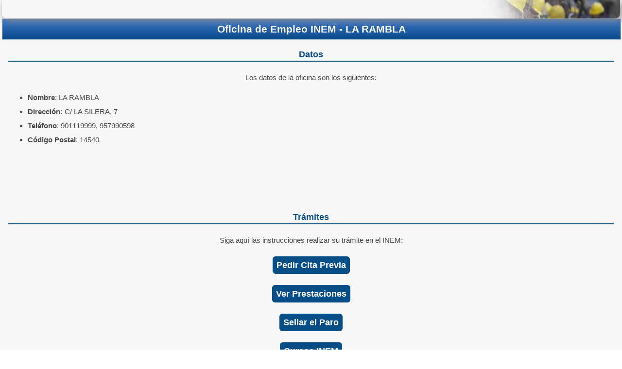

--- FILE ---
content_type: text/html; charset=UTF-8
request_url: https://www.sepe-cita-previa.es/cordoba/oficinas/26/la-rambla/amp
body_size: 5847
content:
<!DOCTYPE html><html amp="" lang="es" prefix="og: http://ogp.me/ns#"><head>
		<meta charset="utf-8"/>
<script async="" custom-element="amp-analytics" src="https://cdn.ampproject.org/v0/amp-analytics-0.1.js"></script>
<script async="" custom-element="amp-ad" src="https://cdn.ampproject.org/v0/amp-ad-0.1.js"></script>
<script async="" src="https://cdn.ampproject.org/v0.js"></script>
<meta http-equiv="X-UA-Compatible" content="IE=edge"/>
<meta name="viewport" content="width=device-width, minimum-scale=1"/>

<style amp-boilerplate="">body{-webkit-animation:-amp-start 8s steps(1,end) 0s 1 normal both;-moz-animation:-amp-start 8s steps(1,end) 0s 1 normal both;-ms-animation:-amp-start 8s steps(1,end) 0s 1 normal both;animation:-amp-start 8s steps(1,end) 0s 1 normal both}@-webkit-keyframes -amp-start{from{visibility:hidden}to{visibility:visible}}@-moz-keyframes -amp-start{from{visibility:hidden}to{visibility:visible}}@-ms-keyframes -amp-start{from{visibility:hidden}to{visibility:visible}}@-o-keyframes -amp-start{from{visibility:hidden}to{visibility:visible}}@keyframes -amp-start{from{visibility:hidden}to{visibility:visible}}</style><noscript><style amp-boilerplate>body{-webkit-animation:none;-moz-animation:none;-ms-animation:none;animation:none}</style></noscript>

<title>Inem en Córdoba - Cita previa, cursos y oficinas</title>

<meta name="description" content="Información detallada sobre cómo obtener una cita previa, tomar cursos, sellar el paro y datos de las oficinas de INEM en Córdoba."/>
<meta name="keywords" content="inem córdoba, sepe córdoba, cursos inem córdoba, cursos sepe córdoba, cita previa inem córdoba, cita inem córdoba, cita previa sepe córdoba, pedir cita inem córdoba, oficinas inem córdoba, oficina inem córdoba, oficinas sepe córdoba, telefono inem córdoba, telefono sepe córdoba, sellar el paro córdoba, apuntarse al paro córdoba, sepe cita previa córdoba, inem cita previa córdoba, apuntarse al paro por internet córdoba, como apuntarse al paro en córdoba, cursos inem córdoba desempleados"/>
<meta name="robots" content=""/>
<meta name="googlebot" content="noarchive"/>
	
<!-- Favicon -->
<link rel="shortcut icon" href="/images/favicon.ico" type="image/x-icon"/>
<link rel="icon" href="/images/favicon.ico" type="image/x-icon"/>

<link rel="canonical" href="https://www.sepe-cita-previa.es/cordoba/oficinas/26/la-rambla"/>
	<!-- Open Graph -->
	<meta property="og:site_name" content="Sepe Cita Previa"/>
	<meta property="og:title" content="Inem en Córdoba - Cita previa, cursos y oficinas"/>
	<meta property="og:description" content="Información detallada sobre cómo obtener una cita previa, tomar cursos, sellar el paro y datos de las oficinas de INEM en Córdoba."/>
	
	<meta property="og:locale" content="es_ES"/>
	<meta property="og:url" content="https://www.sepe-cita-previa.es/cordoba/oficinas/26/la-rambla"/>
	<meta property="og:url" content="https://www.sepe-cita-previa.es/cordoba/oficinas/26/la-rambla/amp"/>
	<meta property="og:type" content="website"/>

	<meta property="og:image" content="https://www.sepe-cita-previa.es/images/logo.png?v=4"/>
	<meta property="og:image:width" content="370"/>
	<meta property="og:image:height" content=""/>
	<meta property="og:image:type" content="image/jpeg"/>


<style amp-custom="">

	body {
	margin: 0px;
	font-family: sans-serif, Arial, Helvetica;
	background-repeat: repeat;
}

img {
	border: 0;
}

p {
	margin: 5px 0px 5px 0px;
}

/* --------------- HEADER --------------- */

#header {
	width: 100%;
	box-shadow: 4px 5px 15px #888888;
	float: left;
	-webkit-border-bottom-right-radius: 10px;
	-webkit-border-bottom-left-radius: 10px;
	-moz-border-radius-bottomright: 10px;
	-moz-border-radius-bottomleft: 10px;
	border-bottom-right-radius: 10px;
	border-bottom-left-radius: 10px;
}

#header #headerContent {
	margin: 0 auto;
	position: relative;
}

@media only screen and (min-width : 320px) {
	#header #headerContent #logo {
		width: 13%;
	}
	
	#header #headerContent #title {
		width: 83%;
	}
}

@media only screen and (min-width : 480px) {
	#header #headerContent #logo {
		width: 11%;
	}
	
	#header #headerContent #title {
		width: 86%;
	}
}

@media only screen and (min-width : 1200px) {
	#header #headerContent #logo {
		width: 9%;
	}
	
	#header #headerContent #title {
		width: 88%;
	}
}

#header #headerContent #logo {
	height: auto;
	float: left;
	margin-left: 1%;
}

#header #headerContent #title {
	height: auto;
	float: right;
	margin: 0% 1% 1% 1%;
}

#header #headerContent #title .heading {
	font-size: 3em;
	text-transform: uppercase;
	text-shadow: 2px 2px 2px gray;
	font-weight: bold;
}

#header #headerContent #title .heading a {
	text-decoration: none;
}

#header #headerContent #subtitle {
	font-size: 1.6em;
}

@media screen and (max-width: 450px) {
	#header #headerContent #subtitle {
		font-size: 0.8em;
	}
	#header #headerContent #title .heading {
		font-size: 1.3em;
	}
}

@media screen and (min-width: 451px) {
	#header #headerContent #subtitle {
		font-size: 1em;
	}
	#header #headerContent #title .heading {
		font-size: 1.7em;
	}
}

@media screen and (min-width: 580px) {
	#header #headerContent #subtitle {
		font-size: 1.2em;
	}
	#header #headerContent #title .heading{
		font-size: 1.9em;
	}
}

@media screen and (min-width: 700px) {
	#header #headerContent #subtitle {
		font-size: 1.4em;
	}
	#header #headerContent #title .heading {
		font-size: 2.2em;
	}
}

@media screen and (min-width: 1000px) {
	#header #headerContent #subtitle {
		font-size: 1.6em;
	}
	#header #headerContent #title .heading {
		font-size: 3em;
	}
}

@media screen and (max-width: 375px) {
	#header #headerContent #socialLinks {
		top: 0px;
	    left: 0px;
	    right: initial;
		width: 78px;
	}
	#header #headerContent #socialLinks .socialLink {
		width: 20px;
		height: 20px;
	}
}

#headerContent #facebookLikeURL {
	position: absolute;
	top: 3px;
	right: 1.5%;
}

#headerContent #socialLinks {
	position: absolute;
	top: 3px;
	right: 4px;
	left: initial;
	width: 76px;
}

#headerContent #socialLinks .socialLink {
	margin: 3px;
	float: left;
}

#headerAd {
	text-align: center;
	margin: 18px auto 10px auto;
	height: 90px;
}


/* --------------- FOOTER --------------- */

#footer {
	width: 100%;
	-webkit-border-top-left-radius: 10px;
	-webkit-border-top-right-radius: 10px;
	-moz-border-radius-topleft: 10px;
	-moz-border-radius-topright: 10px;
	border-top-left-radius: 10px;
	border-top-right-radius: 10px;
}

#footer #footerContent {
	margin: 0px auto;
	text-align: center;
	padding: 15px 0px 0px;
}

#footer #footerContent .text {
	padding: 12px 0px 10px 0px;
	font-family: "Trebuchet MS", Helvetica, sans-serif;
	text-shadow: 2px 2px 2px gray;
}

#footer #footerContent .disclaimer {
	font-size: 10px;
	width: 70%;
	margin: auto;
	padding-bottom: 7px;
}

#footer #footerContent .disclaimer ul {
    list-style-type: none;
}

#footer #footerContent .contact {
	font-size: 10px;
	width: 70%;
	margin: auto;
	padding-bottom: 7px;
}

#footer #footerContent .policies {
	font-size: 13px;
	padding-bottom: 10px;
}

/* --------------- CONTAINER --------------- */
.container {
	min-height: 800px;
}

/* --------------- BOX --------------- */
.container .box {
	margin-bottom: 20px;
	box-shadow: 2px 2px 14px #888888;
	line-height: 30px;
	width: 100%;
	-webkit-border-bottom-right-radius: 10px;
	-webkit-border-bottom-left-radius: 10px;
	-moz-border-radius-bottomright: 10px;
	-moz-border-radius-bottomleft: 10px;
	border-bottom-right-radius: 10px;
	border-bottom-left-radius: 10px;
	text-align: center;
}

.container .row.box {
	margin: 0px 0px 20px 0px;
}

.container .box:hover {
	box-shadow: 4px 5px 15px #888888;
}

/* --------------- BOXHEADING --------------- */
.container .boxHeading {
	text-align: center;
	-webkit-border-top-left-radius: 10px;
	-webkit-border-top-right-radius: 10px;
	-moz-border-radius-topleft: 10px;
	-moz-border-radius-topright: 10px;
	border-top-left-radius: 10px;
	border-top-right-radius: 10px;
	padding: 8px 0px;
	width: 100%;
	margin-top: 20px;
}

.container .boxHeading h1 {
	font-size: 1.5em
}

.container .boxHeading h2 {
	font-size: 1.3em
}

.container .boxHeading h1,
.container .boxHeading h2 {
	font-family: "Trebuchet MS", Helvetica, sans-serif;
	margin: 1px;
	font-weight: bold;
}

.container .boxHeading .new {
	color: yellow;
}

/* --------------- TEXT --------------- */
.container .box .text {
	padding: 4px 8px;
	text-align: center;
	font-size: 16px;
}

.container .box .text ul, .container .box .text ol {
	margin: 16px 0px 5px;
	text-align: left;
}

.container .box .text ul li {
	line-height: 1.3em;
	margin-bottom: 10px;
}

.container .box .subHeading {
	text-align: center;
	font-weight: bold;
	font-size: 1.2em;
	margin-top: 14px;
	padding: 3px;
	line-height: 19px;
}

.container .bolded {
	font-weight: bold;
}

/* --------------- SOCIAL --------------- */
.container .sharebox {
	display: inline-block;
}

.container .sharebox .whatsappShare {
	display: inline-block;
	vertical-align: bottom;
}

.container .sharebox .whatsappShare img {
	height: 23px;
	width: 23px;
	vertical-align: bottom;
}

.container .sharebox .twitterShare {
	display: inline-block;
	vertical-align: bottom;
	height: 20px;
}

.container .sharebox .facebookShare {
	display: inline-block;
	vertical-align: bottom;
}

/* --------------- CONTROLS --------------- */

.container .box .controls {
	text-align: center;
	padding: 12px 0px 16px 0px;
}

.container .box .controls .button {
	padding: 8px;
	font-size: 1em;
	-webkit-border-radius: 6px;
	-moz-border-radius: 6px;
	border-radius: 6px;
	font-weight: bold;
	white-space: nowrap;
}

.container .button:hover,  .container .link:hover {
	cursor: pointer;
}

.container .box .controls a.button {
	text-decoration:none;
}

.container .controls .button.disabledBtn {
	background: grey;
}

.container .controls .button.disabledBtn:hover {
	background: grey;
}

.container .controls.inline {
	display: inline;
}

/* --------------- ADS --------------- */

.container .box .ad {
	height: 280px;
}

@media (max-width: 768px) {
	.container .box .ad {
		height: inherit;
	}
}

.container .box .ad.links {
	display: block;
	height: 90px;
	margin-bottom: 20px;
	margin-top: 15px;
}

.container .box .ad.auto {
	height: inherit;
	margin: 0px auto 10px auto;
}

.container .box .ad.horizontal {
	height: 60px;
	margin: 0px 20px 10px 20px;
}

@media (max-width: 1199px) {
	.container .box .ad.horizontal {
		height: 250px;
	}
}

@media (max-width: 767px) {
	.container .box .ad.horizontal {
		height: inherit;
		margin: auto;
	}
}

.mock-link-ad {
	height:90px;
	background: black; 
	color: white	
}

@media(max-width:768px){
	.free-link-ad {
		margin-top: 10px;	
	}
	
	.free-link-ad.no-bottom-content {
		margin-bottom: 15px;
	}
}

@media(max-width:550px){
	.free-link-ad {
		margin-top: 0px;
		margin-bottom: 0px;
	}
	
	.free-link-ad.no-bottom-content {
		margin-bottom: 10px;
	}
}

@media(max-width:550px){
	.mock-link-ad {
		display:inline-block;
		width:200px;
		height:90px;
		background: black; 
		color: white	
	}
}

@media(min-width:550px){

	.container .box .ad.links {
		height:15px;
	}
	
	.mock-link-ad {
		display:inline-block;
		width:468px;
		height:15px;
		background: red; 
		color: white	
	}
}

@media(min-width:768px){
	
	.container .box .ad.links {
		height:90px;
	}
	
	.mock-link-ad {
		display:inline-block;
		width:200px;
		height:90px;
		background: black; 
		color: white	
	}
}

@media(min-width:992px){
	.mock-link-ad {
		display:inline-block;
		width:200px;
		height:90px;
		background: black; 
		color: white	
	}
}
@media(min-width:1200px){
	.mock-link-ad {
		display:inline-block;
		width:200px;
		height:90px;
		background: black; 
		color: white	
	}
}

.mock-responsive-ad {
	display: inline-block;
	width: 100%;
	height: 100%;
	background: black;
	color: white;
}

.mock-non-responsive-ad {
	display: inline-block;
	background: black;
	color: white
}

#footer #footerContent .ad {
	padding: 0px 10px;
}

@media (min-width: 600px) {
	#footer #footerContent .ad {
		height: 20px;
		padding: 0px 20px;
	}
}

/* --------------- MESSAGE --------------- */
.container .message {
	padding: 8px;
	text-align: center;
	margin: 10px 0px;
	clear: both;
	font-size: 0.95em;
}

.container .message.important {
	background: white;
	color: #474747;
}

.container .message.moderate {
	background: #E6C947;
	color: #474747;
}

.container .message.normal {
	background: #F7F7F7;
	color: #474747;
}

.container .message .controls {
	display: inline;
}

.container .message .controls .button {
	color: white;
	padding: 4px;
	-webkit-border-radius: 10px;
	-moz-border-radius: 10px;
	border-radius: 10px;
	font-weight: bold;
}

.container .message  a.button {
	text-decoration:none;
	background: #0192D0;
}

.container .message a.button:hover {
	background: #2F43CA;
}

.container .message .highlighted {
	font-weight: bold;
	font-size: 1em;
}

/* --------------- SPECIFIC PAGES --------------- */

.container .privacyPolicy p {
	margin: 13px;
	
}

/* --------------- UTILS --------------- */

.container .img-rounded {
	margin: 0 auto;
	border: 1px solid #aaa;
    -moz-border-radius: 10px;
    -webkit-border-radius: 10px;
    -khtml-border-radius: 10px;
    border-radius: 10px;
    margin: 0 auto;
}

.notfound {
	text-align: center;
	margin: 150px 10px;
	font-size: 1.5em;
}

.sendContactForm .captcha {
    width: 304px;
    height: 78px;
    margin: 0 auto;
}

.sendContactForm {
    margin: 0px 30px;
}


@media only screen and (max-width : 768px) {
	.stacked > .col-sm-6 .box{
		width: 100%;
	}
}

.lowercase {
	text-transform: lowercase;
}

.uppercase {
	text-transform: uppercase;
}

.toLeft {
	text-align: left;
}

::-webkit-input-placeholder {
   text-transform: initial;
}

:-moz-placeholder { 
   text-transform: initial;
}

::-moz-placeholder {  
   text-transform: initial;
}

.button-spinner  {
	padding-left:16px;
	background:url('/core/images/button-spinner.gif') no-repeat top left;
}

/* --------------- MOBILE TWEAKS --------------- */
@media only screen and (max-width : 680px) {
	.container .boxHeading h1, .container .boxHeading h2 {
	    font-size: 1.2em;
	}
	
	.container .box {
		margin-bottom: 0px;
	}
	
	.container .box .text {
		line-height: 27px;
	}

	.mobile-hidden {
		display: none !important;
	}
}

/* Removing padding for mobile */
@media only screen and (max-width : 480px) {

	.container .box .text {
		padding: 10px;
	}
	
	table {
		font-size: 12px;
	}
	
	table td{
		font-size: 13px;
	}
	
	.col-xs-1, .col-sm-1, .col-ms-1, .col-md-1, .col-lg-1, .col-xs-2, .col-sm-2, .col-ms-2, .col-md-2, .col-lg-2, .col-xs-3, .col-sm-3, .col-ms-3, .col-md-3, .col-lg-3, .col-xs-4, .col-sm-4, .col-ms-4, .col-md-4, .col-lg-4, .col-xs-5, .col-sm-5, .col-ms-5, .col-md-5, .col-lg-5, .col-xs-6, .col-sm-6, .col-ms-6, .col-md-6, .col-lg-6, .col-xs-7, .col-sm-7, .col-ms-7, .col-md-7, .col-lg-7, .col-xs-8, .col-sm-8, .col-ms-8, .col-md-8, .col-lg-8, .col-xs-9, .col-sm-9, .col-ms-9, .col-md-9, .col-lg-9, .col-xs-10, .col-sm-10, .col-ms-10, .col-md-10, .col-lg-10, .col-xs-11, .col-sm-11, .col-ms-11, .col-md-11, .col-lg-11, .col-xs-12, .col-sm-12, .col-ms-12, .col-md-12, .col-lg-12 {
		padding: 0px;
	}
	
	.row {
		margin: 0px;
	}
	
	.container {
		padding: 0px;
	}
	
	.column {
		padding: 0px;
	}
	
	.container .box {
		-webkit-border-bottom-right-radius: 0px;
		-webkit-border-bottom-left-radius: 0px;
		-moz-border-radius-bottomright: 0px;
		-moz-border-radius-bottomleft: 0px;
		border-bottom-right-radius: 0px;
		border-bottom-left-radius: 0px;
		margin-bottom: 20px;
	}
	
	.container .boxHeading {
		-webkit-border-bottom-right-radius: 0px;
		-webkit-border-bottom-left-radius: 0px;
		-moz-border-radius-bottomright: 0px;
		-moz-border-radius-bottomleft: 0px;
		border-bottom-right-radius: 0px;
		border-bottom-left-radius: 0px;
		border-top-left-radius: 0px;
	    border-top-right-radius: 0px;
	}

	.container .form-horizontal .form-group {
		margin-left: auto;
		margin-right: auto;
	}
}

/* --------------- SEARCH TABLE --------------- */
.searchInput::-webkit-input-placeholder { /* WebKit, Blink, Edge */
    color:    #aaa;
}
.searchInput:-moz-placeholder { /* Mozilla Firefox 4 to 18 */
   color:    #aaa;
   opacity:  1;
}
.searchInput::-moz-placeholder { /* Mozilla Firefox 19+ */
   color:    #aaa;
   opacity:  1;
}
.searchInput:-ms-input-placeholder { /* Internet Explorer 10-11 */
   color:    #aaa;
}
.searchInput::-ms-input-placeholder { /* Microsoft Edge */
   color:    #aaa;
}

.searchInputHolder {
	margin: 10px 10px 10px 30px;
	position: relative;
}

.searchInputHolder .searchIcon {
	position: absolute;
	left: -20px;
	top: 10px;
}

.searchInputHolder .searchClear {
	position: absolute;
	right: 10px;
	top: 10px;
	cursor: pointer;
}

.foundElement { 
	background-color: yellow; 
}

.loadInputSpinner {
    background: white url('/core/images/spin-loader.gif') no-repeat center right 6px;
}

/* --------------- BOOTSTRAP TOOLTIPS --------------- */

[data-toggle="tooltip"] {
	cursor: help;
}

.tooltip-inner ul {
	padding: 12px;
	margin: 0px;
	text-align: left;
}

/* ------------------------------------------ */

.stepper .explain-box {
	margin: 5px 0px;
}

ul.stepper {
   counter-reset: section;
   overflow-y: auto;
   overflow-x: hidden;
}

@media (max-width: 768px) {
	ul.stepper {
		padding-left: 0px;		
	}
}

.stepper h2 {
	font-size: 16px;
	margin-top: 17px;
} 

ul.stepper .step {
   position: relative;
   list-style-type: none;
   text-align: left;
}

@media only screen and (min-width: 993px){
   ul.stepper.horizontal .step {
      position: static;
      margin: 0;
      width: 100%;
      display: -ms-flexbox;
      display: -webkit-box;
      display: flex;
      -ms-flex-align: center;
      -webkit-box-align: center;
      align-items: center;
      height: 84px !important;
   }

   ul.stepper.horizontal>.step:last-of-type, ul.stepper.horizontal>.step[data-last="true"] {
      width: auto !important;
   }

   ul.stepper.horizontal .step:not(:last-of-type):after, ul.stepper.horizontal>.step.active:not(:last-of-type):after{
      content: '';
      position: static;
      display: inline-block;
      width: 100%;
      height: 1px;
   }
}

ul.stepper>li:not(:last-of-type) {
   margin-bottom: 10px;
   -webkit-transition: margin-bottom 0.4s;
   transition: margin-bottom 0.4s;
   text-align: left;
}

ul.stepper .step:before {
   position: absolute;
   top: 12px;
   counter-increment: section;
   content: counter(section);
   height: 28px;
   width: 28px;
   color: white;
   background-color: rgba(0,0,0,0.3);
   border-radius: 50%;
   text-align: center;
   line-height: 28px;
   font-weight: 400;
}

ul.stepper .step:not(:last-of-type).active {
   margin-bottom: 0px;
   text-align: left;
}


ul.stepper .step.active:before, ul.stepper .step.done:before {
   background-color: #2196f3;
}

ul.stepper .step.done:before {
   content: '\e5ca';
   font-size: 16px;
   font-family: 'Material Icons';
}

ul.stepper .step-title {
   margin: 0 -24px;
   padding: 0.1px 44px 1px 64px;
   display: block;
}

ul.stepper .step.wrong:before {
   content: '\e001';
   font-size: 24px;
   font-family: 'Material Icons';
   background-color: red !important;
}

@media only screen and (min-width: 993px){
   ul.stepper.horizontal .step-title:after {
      top:15px;
   }
}

ul.stepper .step-title:after {
   content: attr(data-step-label);
   display: block;
   position: absolute;
   font-size: 12.8px;
   font-size: 0.8rem;
   color: #424242;
   font-weight: 400;
}

ul.stepper>.step:not(:last-of-type):after {
   content: '';
   position: absolute;
   top: 50px;
   left: 13.5px;
   width: 1px;
   height: 40%;
   height: calc(100% - 38px);
   background-color: rgba(0,0,0,0.1);
   -webkit-transition: all 0.4s;
   transition: all 0.4s;
}

ul.stepper .step.active .step-title {
   font-weight: 500;
}

ul.stepper .step-content {
   position: relative;
   height: calc(100% - 132px);
   width: inherit;
   overflow: visible;
   margin-left: 41px;
   margin-right: 24px;
}

.refreshCaptcha {
	position: absolute;
	right: -22px;
    top: 17px;
    line-height: 17px;
    cursor: pointer;
}

ul.positive, ul.negative {
	list-style:none;
}

.container .box .text ul.positive li, .container .box .text ul.negative li, .container .box .text ul.neutral li {
	line-height: 20px;
	list-style:none;
}

ul.positive li, ul li.positive {
	background:url('/core/images/positive-bullet.png') no-repeat 0 0px;
	padding: 0em 0em 0em 2em;
}

ul.negative li, ul li.negative {
	background:url('/core/images/negative-bullet.png') no-repeat 0 0px;
	padding: 0em 0em 0em 2em;
}

ul.neutral li, ul li.neutral {
	background:url('/core/images/neutral-bullet.png') no-repeat 0 0px;
	padding: 0em 0em 0em 2em;
}

.mm {
	margin: auto;
	text-align: center;
}

.mm.top {
	margin-top: 10px; 
}

.mm.bottom {
	margin-bottom: 10px; 
}

.sponsored-legend {
    color: #7f7f7f;
    font-size: 11px;
    font-family: times;
    display: none;
}	.container .row {
	clear: both;
	margin: 0px 4px;
}

.container .row.box {
	margin: 0px 4px 20px 4px;
	width: auto;
	padding: 0px 5px;
}

@media only screen and (max-width: 680px) {
	#header {
	    margin-bottom: 15px;
	}
}

.container .box .ad.above {
    height: 106px;
}

.container .box .ad.below {
    height: 285px;
}

@media (max-width: 410px) {
	.container .box .ad {
		height: 322px;
	}
}

#footer #footerContent .ad {
	margin: 0px auto;
}	/* ************* MAIN COLORS ************* */
body {
	background: rgb(254, 254, 254);
	color: #474747;
}

#header {
	background-image: url('/images/head-bg.png');
	background-position: right;
	background-repeat: no-repeat;
}

@media only screen and (max-width : 680px) {
	#header {
		background-image: none;
	}
}

#header #headerContent #title {
	color: white;
	font-style: oblique;
}

#header #headerContent #title .heading a {
	color: white;
}

#header #headerContent #subtitle {
	color: #FFE26C;
}

#footer {
	width: 100%;
	box-shadow: 4px 5px 15px #888888;
	float: left;
	background: #f7f7f7;
}

#footer #footerContent .text {
	color: #474747;
}

#footer #footerContent .disclaimer {
	color: #474747;
}

#footer #footerContent .contact {
	color: #474747;
}

#footer #footerContent .contact a {
	color: #474747;
}

#footer #footerContent .contact {
	color: #474747;
}

#footer #footerContent .contact a {
	color: #474747;
}

div.container {
    background: #F7F7F7;
    box-shadow: 2px 2px 14px #888888;
}

.container .box {
	box-shadow: none;
	-webkit-border-bottom-right-radius: 0px;
	-webkit-border-bottom-left-radius: 0px;
	-moz-border-radius-bottomright: 0px;
	-moz-border-radius-bottomleft: 0px;
	border-bottom-right-radius: 0px;
	border-bottom-left-radius: 0px;
}

.container .box:hover {
	box-shadow: none;
}

.container .boxHeading {
	background: -webkit-gradient(radial, center center, 0, center center, 460, from(#3d7aca), to(#0a4788));
	background: #0a4788; /* For browsers that do not support gradients */
    background: -webkit-linear-gradient(#3d7aca, #0a4788); /* For Safari 5.1 to 6.0 */
    background: -o-linear-gradient(#3d7aca, #0a4788); /* For Opera 11.1 to 12.0 */
    background: -moz-linear-gradient(#3d7aca, #0a4788); /* For Firefox 3.6 to 15 */
    background: linear-gradient(#3d7aca, #0a4788); /* Standard syntax */
    border-top-left-radius: 0px;
	border-top-right-radius: 0px;
	border: 1px solid #ccc;
}

.footer-row .col-sm-12 {
	padding: 0px;
}

.header-row .col-sm-12 {
	padding: 0px;
}

.container .boxHeading h1,
.container .boxHeading h2 {
	color: #fff;
	font-size: 1.3em;
}

.container .boxHeading .new {
	color: yellow;
}

.container .box .subHeading {
	color: #064e88;
	border-bottom: 2px solid #064e78;
	font-weight: bold;
}

.container .box .controls .button {
	color: white;
	background: #064e88;
	font-size: 1.1em;
}

.container .box .controls .button:hover {
	background: #064e88;
}

/* *************************************** */

#header #headerContent #logo {
	width: auto;
	margin: 10px 0px 10px 10px;
}

.box .agency-logo-holder {
	margin-top: 15px;
}

.box .agency_form, .box .agency_logo {
	border: 1px solid #aaa;
    -moz-border-radius: 10px;
    -webkit-border-radius: 10px;
    -khtml-border-radius: 10px;
    border-radius: 10px;
    margin: 0 auto;
}

table.elements {
	margin-bottom: 5px;
}

table.elements th {
	text-align: center;
}

table.elements td{
	word-wrap: break-word;	
}

#formDNI {
	margin-top: 25px;
}

.box .letra {
	font-weight: bold;
	font-size: 1.3em;
}


@media only screen and (min-width : 680px) {
	.box .area.ad {
		margin-top: 20px;
	}
}

.container .box .text {
    font-size: 15px;
}

.topborder {
	border-top: solid 1px #ccc
}

.customAds {
	text-align: center;
    padding-top: 20px;
}

</style>



<script type="application/ld+json">
[
	{
		"@context": "http://schema.org",
		"@type": "WebSite",
		"name": "Sepe Cita Previa",
		"url": "https://www.sepe-cita-previa.es"
	},
	{
		"@context": "http://schema.org",
		"@type": "Article",
		"mainEntityOfPage": {
			"@type": "WebPage",
			"@id": "https://www.sepe-cita-previa.es/cordoba/oficinas/26/la-rambla"
		},
		"headline": "Inem en Córdoba - Cita previa, cursos y oficinas",
		"image": {
			"@type": "ImageObject",
			"url": "https://www.sepe-cita-previa.es/images/articles/area.jpg",
			"height": 390,
			"width": 696		},
		"description": "Información detallada sobre cómo obtener una cita previa, tomar cursos, sellar el paro y datos de las oficinas de INEM en Córdoba."
	}
]
</script>
	</head>
	<body>
	
		<div class="container">
				<amp-analytics type="googleanalytics">
		<script type="application/json">
			{
				"vars": {
					"account": "UA-63169518-9"
				},
				"triggers": {
					"trackPageview": {
						"on": "visible",
						"request": "pageview"
					}
				}
			}
		</script>
	</amp-analytics>

<!-- Header -->
<div class="row header-row">
	<div class="col-sm-12">
		<header>
			<div id="header">
				<div id="headerContent">
											<div id="logo">
							<a href="/">
								<amp-img src="/images/logo.png?v=4" alt="SEPE Cita Previa" width="370" height=""></amp-img>
							</a>
						</div>
										
										
				</div>
			</div>
		</header>
	</div>
</div>


			
<div class="col-sm-12">

	<div class="row">
		<div class="col-sm-12">
			<div class="boxHeading">
				<h1>Oficina de Empleo INEM - LA RAMBLA</h1>
			</div>
		</div>
	</div>
	<div class="row box">
		<div class="column col-sm-4">
			<div class="text">
				<h3 class="subHeading">Datos</h3>
				<p>
					Los datos de la oficina son los siguientes:
				</p>
				<ul>
											<li><span class="contactData"><span class="bolded">Nombre</span>: </span> LA RAMBLA</li>
										
											<li><span class="contactData"><span class="bolded">Dirección:</span> </span> C/ LA SILERA, 7</li>								
										
											<li><span class="contactData"><span class="bolded">Teléfono</span>: </span> 901119999, 957990598</li>
										
											<li><span class="contactData"><span class="bolded">Código Postal</span>: </span> 14540</li>
									</ul>
			</div>
			
		</div>
		<div class="column col-sm-4">
			<div class="ad above">
				
			</div>
		</div>
		<div class="column col-sm-4">
			<div class="text">
				<h3 class="subHeading">Trámites</h3>
				<p>
					Siga aquí las instrucciones realizar su trámite en el INEM: 
				</p>
			</div>
			<div class="row">
				<div class="column col-sm-6">
					<div class="controls">
	<a class="button" href="/pedir-cita-previa-inem"><strong>Pedir Cita Previa</strong></a>
</div>
					<div class="controls">
	<a class="button" href="/prestaciones-y-ayudas-inem"><strong>Ver Prestaciones</strong></a>
</div>
				</div>
				<div class="column col-sm-6">
					<div class="controls">
	<a class="button" href="/sellar-paro-inem"><strong>Sellar el Paro</strong></a>
</div>
					<div class="controls">
	<a class="button" href="/cursos-inem"><strong>Cursos INEM</strong></a>
</div>
				</div>
			</div>
		</div>
	</div>
</div>			
<!-- Footer -->
<div class="row footer-row">
	<div class="col-sm-12">
		<footer>
			<div id="footer">
				<div id="footerContent">
					<div class="text">www.sepe-cita-previa.es © 2026</div>
					<div class="disclaimer">Esta no es una web oficial del SEPE. Su propósito es ofrecer ayuda para pedir la cita previa del SEPE y proporcionar información general sobre la temática del desempleo en España. www.sepe-cita-previa.es no se hace responsable por el contenido publicado.</div>
					
					<div class="policies">
						<a href="/politica-de-privacidad" target="_blank">Política de Privacidad</a>
 - <a href="/politica-de-cookies" target="_blank">Política de Cookies</a>

					</div>
				</div>
			</div>
		</footer>
	</div>
</div>
		</div>
		
	

</body></html>